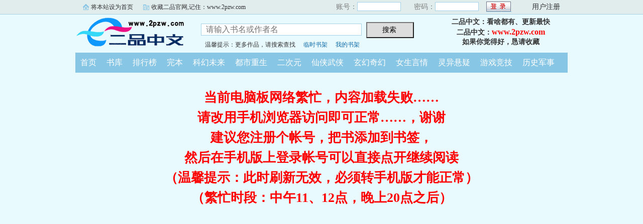

--- FILE ---
content_type: text/html; charset=gb2312
request_url: https://www.2pzw.com/2pzws/991073789/47816084.html
body_size: 1604
content:

<html>
<head>
<meta http-equiv="Content-Type" content="text/html; charset=gbk" />
<link rel="stylesheet" type="text/css" href="/css/bqg.css?v123" />
</head>
<body>
<div class="ywtop">
  <div class="ywtop_con">
    <div class="ywtop_sethome">
      <span onclick="alert('请按键盘 CTRL+D 添加收藏即可')">将本站设为首页</span></div>
    <div class="ywtop_addfavorite">
      <span onclick="alert('请按键盘 CTRL+D 添加收藏即可')">收藏二品官网,记住：www.2pzw.com</span></div>
    <div class="nri">
    
      <form action="/member/log.asp" method="post" target="_top" onsubmit="return checklogin(this)">
      <input type="hidden" name="act" value="login">
      <input type="hidden" name="mylog" value="f4eddf60cf39e3b5">
        <div class="cc">
        	<div class="txt">账号：</div>
            <div class="inp"><input type="text" name="UserName" id="UserName" value=""/></div>
        </div>
        <div class="cc">
          <div class="txt">密码：</div>
          <div class="inp"><input type="password" name="PassWord" id="PassWord"/></div>
        </div>
        <div class="frii"><input type="submit" class="int" value=" "/></div>
        <div class="ccc">
          <div class="txtt">
            <a href="/member/register.html">用户注册</a></div>
        </div>
      </form>
      
    </div>
  </div>
</div>

	<div class="header">
        <div class="header_logo" style="background:url(/images/logo.gif) no-repeat;">
        	<a href="/">二品中文</a>
		</div>
        <div class="header_search">
			<form name="searchForm" id="searchForm" method="post" action="/sscc/" onSubmit="if(this.q.value==''){alert('请输入书名或作者名'); this.q.focus(); return false;}">
            <input type="hidden" name="act" value="0c9c8e16e2825638">
            <input class="search" id="bdcsMain" name="q" type="text" value="" maxlength="20"  placeholder="请输入书名或作者名">
            <input type="submit" name="submit" class="searchBtn" value="搜索 " title="搜索"></form>
            <div class="ts"><span>温馨提示：更多作品，请搜索查找</span><span><a href="/member/tempb.html">临时书架</a></span><span><a href="/member/myb.html">我的书架</a></span></div>
        </div>
        <div class="userpanel"><p>二品中文：看啥都有、更新最快</p><p>二品中文：<a href="https://www.2pzw.com">www.2pzw.com</a></p><p>如果你觉得好，恳请收藏</p></div>
        <div class="clear"></div>
	</div>
	
      
    <div class="nav">
        <ul>
          <li><a href="/">首页</a></li>
          <li><a href="/all/index.html">书库</a></li>
          <li><a href="/rank/">排行榜</a></li>
          <li><a href="/finish/">完本</a></li>
          <li><a href="/2pzw91/">科幻未来</a></li>
          <li><a href="/2pzw92/">都市重生</a></li>
          <li><a href="/2pzw93/">二次元</a></li>
          <li><a href="/2pzw94/">仙侠武侠</a></li>
          <li><a href="/2pzw95/">玄幻奇幻</a></li>
          <li><a href="/2pzw96/">女生言情</a></li>
          <li><a href="/2pzw97/">灵异悬疑</a></li>
          <li><a href="/2pzw98/">游戏竞技</a></li>
          <li><a href="/2pzw99/">历史军事</a></li>
        </ul>
	</div>  

<div style="text-align:center; font-size:26px; line-height:40px; margin-top:30px;color:#F00;">
<b>当前电脑板网络繁忙，内容加载失败……<br>请改用手机浏览器访问即可正常……，谢谢<br>建议您注册个帐号，把书添加到书签，<br>然后在手机版上登录帐号可以直接点开继续阅读<br>（温馨提示：此时刷新无效，必须转手机版才能正常）<br>（繁忙时段：中午11、12点，晚上20点之后）</b>
</div>
